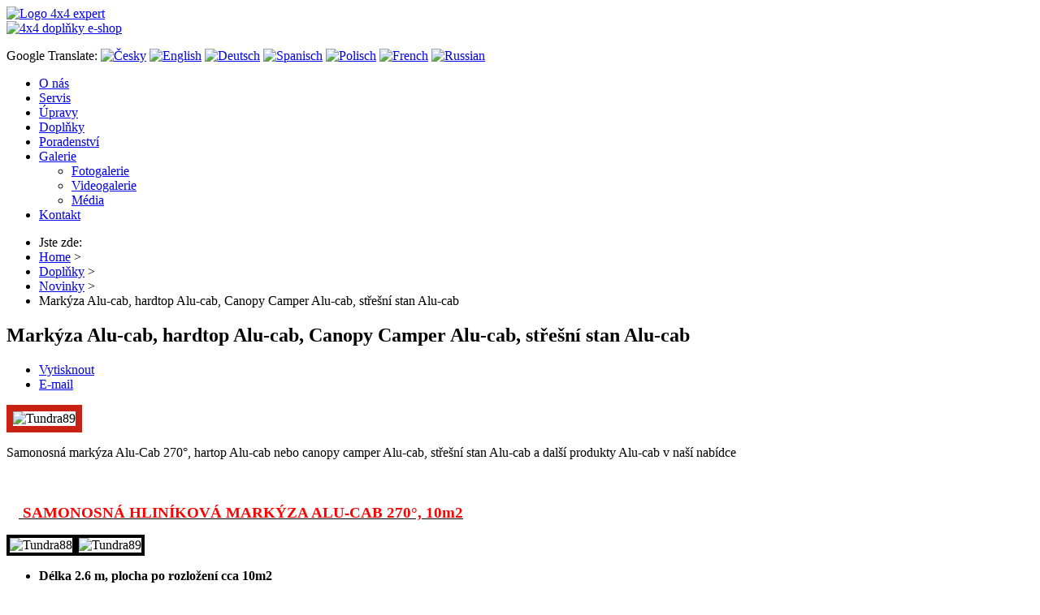

--- FILE ---
content_type: text/html; charset=utf-8
request_url: https://www.4x4expert.cz/doplnky/7-novinky/117-alu-cab-markyza-hardtop-canopy-camper-stresni-stan
body_size: 10678
content:

<!DOCTYPE html PUBLIC "-//W3C//DTD XHTML 1.0 Strict//EN" "http://www.w3.org/TR/xhtml1/DTD/xhtml1-strict.dtd">
<html xmlns="http://www.w3.org/1999/xhtml" xml:lang="cs-cz" lang="cs-cz" dir="ltr" >
<head>
<meta name="viewport" content="width=device-width, initial-scale=1.0">
<base href="https://www.4x4expert.cz/doplnky/7-novinky/117-alu-cab-markyza-hardtop-canopy-camper-stresni-stan" />
	<meta http-equiv="content-type" content="text/html; charset=utf-8" />
	<meta name="keywords" content="Offroad doplňky." />
	<meta name="author" content="4x4expert" />
	<meta name="description" content="Offroad doplňky pro všechny typy vozů s pohonem 4x4. " />
	<title>Markýza Alu-cab, hardtop Alu-cab, Canopy Camper Alu-cab, střešní stan Alu-cab</title>
	<link href="/templates/4x4expert/favicon.ico" rel="shortcut icon" type="image/vnd.microsoft.icon" />
	<link href="//ajax.googleapis.com/ajax/libs/jqueryui/1.9.2/themes/smoothness/jquery-ui.css" rel="stylesheet" type="text/css" />
	<link href="/modules/mod_djmegamenu/themes/default/css/djmegamenu.css?v=3.7.0.pro" rel="stylesheet" type="text/css" />
	<link href="/modules/mod_djmegamenu/assets/css/animations.css?v=3.7.0.pro" rel="stylesheet" type="text/css" />
	<link href="/modules/mod_djmegamenu/assets/css/offcanvas.css?v=3.7.0.pro" rel="stylesheet" type="text/css" />
	<link href="/modules/mod_djmegamenu/mobilethemes/dark/djmobilemenu.css?v=3.7.0.pro" rel="stylesheet" type="text/css" />
	<link href="//maxcdn.bootstrapcdn.com/font-awesome/4.7.0/css/font-awesome.min.css" rel="stylesheet" type="text/css" />
	<style type="text/css">
		.dj-hideitem { display: none !important; }

			#dj-megamenu34mobile { display: none; }
		@media (max-width: 979px) {
			#dj-megamenu34, #dj-megamenu34sticky, #dj-megamenu34placeholder { display: none !important; }
			#dj-megamenu34mobile { display: block; }
		}
	
	</style>
	<script src="/media/jui/js/jquery.min.js" type="text/javascript"></script>
	<script src="/media/jui/js/jquery-noconflict.js" type="text/javascript"></script>
	<script src="//ajax.googleapis.com/ajax/libs/jqueryui/1.9.2/jquery-ui.min.js" type="text/javascript"></script>
	<script src="/media/jui/js/jquery-migrate.min.js?c8f6b185da5770e3b9ea2f534c3490ec" type="text/javascript"></script>
	<script src="/modules/mod_djmegamenu/assets/js/jquery.djmegamenu.js?v=3.7.0.pro" type="text/javascript" defer="defer"></script>
	<script src="/modules/mod_djmegamenu/assets/js/jquery.djmobilemenu.js?v=3.7.0.pro" type="text/javascript" defer="defer"></script>
	<script type="text/javascript">

	(function(){
		var cb = function() {
			var add = function(css, id) {
				if(document.getElementById(id)) return;
				
				var l = document.createElement('link'); l.rel = 'stylesheet'; l.id = id; l.href = css;
				var h = document.getElementsByTagName('head')[0]; h.appendChild(l);
			}
			add('/media/djextensions/css/animate.min.css', 'animate_min_css');
			add('/media/djextensions/css/animate.ext.css', 'animate_ext_css');
		};
		var raf = requestAnimationFrame || mozRequestAnimationFrame || webkitRequestAnimationFrame || msRequestAnimationFrame;
		if (raf) raf(cb);
		else window.addEventListener('load', cb);
	})();
	</script>

<link rel="stylesheet" href="/templates/system/css/system.css" type="text/css" rel="stylesheet"/>
<link rel="stylesheet" href="/templates/4x4expert/css/main.css" type="text/css" rel="stylesheet" />
<link rel="stylesheet" href="/templates/4x4expert/css/editor.css" type="text/css" rel="stylesheet" />
<link rel="stylesheet" href="/templates/4x4expert/css/nivo-slider.css" type="text/css" rel="stylesheet"  />
<link rel="stylesheet" href="/templates/4x4expert/css/print.css" type="text/css" media="print" />
<!--
<script type="text/javascript" src="/templates/4x4expert/js/main.js"></script>
<script type="text/javascript" src="/templates/4x4expert/js/carouselite.js"></script>
<script type="text/javascript" src="/templates/4x4expert/js/jquery.nivo.slider.pack.js"></script> -->
<script type="text/javascript">
   // $(window).load(function() {
  //      $('#slider').nivoSlider();
 //   });
</script>
</head>
<body><div class="dj-offcanvas-wrapper"><div class="dj-offcanvas-pusher"><div class="dj-offcanvas-pusher-in">
    <div id="header">
            <div id="header_inner">

            <div id="logo"><a href="/"><img src="/templates/4x4expert/images/logo.png" alt="Logo 4x4 expert" width="249" height="128" /></a></div>
            <div id="eshop"><a href="http://4x4offroaddoplnky.cz/" target="_blank" title="4x4 offroad doplňky"><img src="/templates/4x4expert/images/doplnky.png" alt="4x4 doplňky e-shop" width="222" height="71" /></a></div>

            <div id="lang_select">
                <div id="lang_select_left">
                    <p>
                        <span class="gtranslate">Google Translate:</span>
                        <a href="http://translate.google.cz/translate?hl=cs&amp;amp;sl=cs&amp;tl=cs&amp;u=https://www.4x4expert.cz/doplnky/7-novinky/117-alu-cab-markyza-hardtop-canopy-camper-stresni-stan"><img src="/templates/4x4expert/images/flags/cz.png" alt="Česky" /></a>
                        <a href="http://translate.google.cz/translate?hl=cs&amp;sl=cs&amp;tl=en&amp;u=https://www.4x4expert.cz/doplnky/7-novinky/117-alu-cab-markyza-hardtop-canopy-camper-stresni-stan"><img src="/templates/4x4expert/images/flags/gb.png" alt="English" /></a>
                        <a href="http://translate.google.cz/translate?hl=cs&amp;sl=cs&amp;tl=de&amp;u=https://www.4x4expert.cz/doplnky/7-novinky/117-alu-cab-markyza-hardtop-canopy-camper-stresni-stan"><img src="/templates/4x4expert/images/flags/de.png" alt="Deutsch" /></a>
                        <a href="http://translate.google.cz/translate?hl=cs&amp;sl=cs&amp;tl=es&amp;u=https://www.4x4expert.cz/doplnky/7-novinky/117-alu-cab-markyza-hardtop-canopy-camper-stresni-stan"><img src="/templates/4x4expert/images/flags/es.png" alt="Spanisch" /></a>
                        <a href="http://translate.google.cz/translate?hl=cs&amp;sl=cs&amp;tl=pl&amp;u=https://www.4x4expert.cz/doplnky/7-novinky/117-alu-cab-markyza-hardtop-canopy-camper-stresni-stan"><img src="/templates/4x4expert/images/flags/pl.png" alt="Polisch" /></a>
                        <a href="http://translate.google.cz/translate?hl=cs&amp;sl=cs&amp;tl=fr&amp;u=https://www.4x4expert.cz/doplnky/7-novinky/117-alu-cab-markyza-hardtop-canopy-camper-stresni-stan"><img src="/templates/4x4expert/images/flags/fr.png" alt="French" /></a>
                        <a href="http://translate.google.cz/translate?hl=cs&amp;sl=cs&amp;tl=ru&amp;u=https://www.4x4expert.cz/doplnky/7-novinky/117-alu-cab-markyza-hardtop-canopy-camper-stresni-stan"><img src="/templates/4x4expert/images/flags/ru.png" alt="Russian" /></a>

                    </p>
                </div>
                <div id="lang_select_right">
                </div>
            </div>
            </div>
    </div>
    <div id="menu">
        <div id="menu_inner">
            
<ul id="dj-megamenu34" class="dj-megamenu dj-megamenu-default horizontalMenu "
	data-options='{"wrap":null,"animIn":"fadeInUp","animOut":"zoomOut","animSpeed":"normal","openDelay":"250","closeDelay":"500","event":"mouseenter","fixed":"0","offset":"0","theme":"default","direction":"ltr","wcag":"1"}' data-trigger="979">
<li class="dj-up itemid101 first"><a class="dj-up_a  " href="/" ><span >O nás</span></a></li><li class="dj-up itemid102"><a class="dj-up_a  " href="/servis" ><span >Servis</span></a></li><li class="dj-up itemid103"><a class="dj-up_a  " href="/upravy" ><span >Úpravy</span></a></li><li class="dj-up itemid104 current active"><a class="dj-up_a active " href="/doplnky" ><span >Doplňky</span></a></li><li class="dj-up itemid105"><a class="dj-up_a  " href="/poradenstvi" ><span >Poradenství</span></a></li><li class="dj-up itemid106 parent"><a class="dj-up_a  " href="/galerie" ><span class="dj-drop" >Galerie<em class="arrow" aria-hidden="true"></em></span></a><div class="dj-subwrap  single_column subcols1" style=""><div class="dj-subwrap-in" style="width:200px;"><div class="dj-subcol" style="width:200px"><ul class="dj-submenu"><li class="itemid144 first"><a href="/galerie/fotogalerie" >Fotogalerie</a></li><li class="itemid145"><a href="/galerie/videogalerie" >Videogalerie</a></li><li class="itemid154"><a href="/galerie/media-tisk" >Média</a></li></ul></div><div style="clear:both;height:0"></div></div></div></li><li class="dj-up itemid107"><a class="dj-up_a  " href="/kontakt" ><span >Kontakt</span></a></li></ul>


	<div id="dj-megamenu34mobile" class="dj-megamenu-offcanvas dj-megamenu-offcanvas-dark ">
		<a href="#" class="dj-mobile-open-btn" aria-label="Open mobile menu"><span class="fa fa-bars" aria-hidden="true"></span></a>		
		<aside id="dj-megamenu34offcanvas" class="dj-offcanvas dj-offcanvas-dark " data-effect="3">
			<div class="dj-offcanvas-top">
				<a href="#" class="dj-offcanvas-close-btn" aria-label="Close mobile menu"><span class="fa fa-close" aria-hidden="true"></span></a>
			</div>
						
						
			<div class="dj-offcanvas-content">			
				<ul class="dj-mobile-nav dj-mobile-dark ">
<li class="dj-mobileitem itemid-101"><a href="/" >O nás</a></li><li class="dj-mobileitem itemid-102"><a href="/servis" >Servis</a></li><li class="dj-mobileitem itemid-103"><a href="/upravy" >Úpravy</a></li><li class="dj-mobileitem itemid-104 current active"><a href="/doplnky" >Doplňky</a></li><li class="dj-mobileitem itemid-105"><a href="/poradenstvi" >Poradenství</a></li><li class="dj-mobileitem itemid-106 deeper parent"><a href="/galerie" >Galerie</a><ul class="dj-mobile-nav-child"><li class="dj-mobileitem itemid-144"><a href="/galerie/fotogalerie" >Fotogalerie</a></li><li class="dj-mobileitem itemid-145"><a href="/galerie/videogalerie" >Videogalerie</a></li><li class="dj-mobileitem itemid-154"><a href="/galerie/media-tisk" >Média</a></li></ul></li><li class="dj-mobileitem itemid-107"><a href="/kontakt" >Kontakt</a></li></ul>
			</div>
			
						
			<div class="dj-offcanvas-end" tabindex="0"></div>
		</aside>
	</div>


        </div>
    </div>
    <div id="all_cont">
        
        <div id="center">
            <div id="breadcrumb">
                <div aria-label="Breadcrumbs" role="navigation">
	<ul itemscope itemtype="https://schema.org/BreadcrumbList" class="breadcrumb">
					<li>
				Jste zde: &#160;
			</li>
		
						<li itemprop="itemListElement" itemscope itemtype="https://schema.org/ListItem">
											<a itemprop="item" href="/" class="pathway"><span itemprop="name">Home</span></a>
					
											<span class="divider">
							&gt;						</span>
										<meta itemprop="position" content="1">
				</li>
							<li itemprop="itemListElement" itemscope itemtype="https://schema.org/ListItem">
											<a itemprop="item" href="/doplnky" class="pathway"><span itemprop="name">Doplňky</span></a>
					
											<span class="divider">
							&gt;						</span>
										<meta itemprop="position" content="2">
				</li>
							<li itemprop="itemListElement" itemscope itemtype="https://schema.org/ListItem">
											<a itemprop="item" href="/doplnky/7-novinky" class="pathway"><span itemprop="name">Novinky</span></a>
					
											<span class="divider">
							&gt;						</span>
										<meta itemprop="position" content="3">
				</li>
							<li itemprop="itemListElement" itemscope itemtype="https://schema.org/ListItem" class="active">
					<span itemprop="name">
						Markýza Alu-cab, hardtop Alu-cab, Canopy Camper Alu-cab, střešní stan Alu-cab					</span>
					<meta itemprop="position" content="4">
				</li>
				</ul>
</div>

            </div>
        	            <div id="content">
                	<div id="system-message-container">
	</div>

                <div class="item-page">
		<h2>
			Markýza Alu-cab, hardtop Alu-cab, Canopy Camper Alu-cab, střešní stan Alu-cab		</h2>

	<ul class="actions">
						<li class="print-icon">
			<a href="/doplnky/7-novinky/117-alu-cab-markyza-hardtop-canopy-camper-stresni-stan?tmpl=component&amp;print=1" title="Vytisknou články < Markýza Alu-cab, hardtop Alu-cab, Canopy Camper Alu-cab, střešní stan Alu-cab >" onclick="window.open(this.href,'win2','status=no,toolbar=no,scrollbars=yes,titlebar=no,menubar=no,resizable=yes,width=640,height=480,directories=no,location=no'); return false;" rel="nofollow">			<span class="icon-print" aria-hidden="true"></span>
		Vytisknout	</a>			</li>
		
					<li class="email-icon">
			<a href="/component/mailto/?tmpl=component&amp;template=4x4expert&amp;link=fea21bf6eac7386e1842a1dd385787b540cb74da" title="Poslat tento odkaz e-mailem známému" onclick="window.open(this.href,'win2','width=400,height=450,menubar=yes,resizable=yes'); return false;" rel="nofollow">			<span class="icon-envelope" aria-hidden="true"></span>
		E-mail	</a>			</li>
		
		
	
	</ul>





<div class="article">
	<p><img src="/images/Tundra89.jpg" width="240" height="180" alt="Tundra89" style="border: 8px solid #c92113;" /></p>
<p>Samonosná markýza Alu-Cab 270°, hartop Alu-cab nebo canopy camper Alu-cab, střešní stan Alu-cab a další produkty Alu-cab v naší nabídce</p>
 
<p><span style="color: #ff0000; font-size: 14pt;"><strong>&nbsp; &nbsp; &nbsp; &nbsp; </strong></span></p>
<p><span style="color: #ff0000; font-size: 14pt;"><strong>&nbsp; &nbsp;</strong></span><span style="text-decoration: underline;"><span style="color: #ff0000; font-size: 14pt;"><strong> SAMONOSNÁ HLINÍKOVÁ MARKÝZA ALU-CAB 270°, 10m2</strong></span></span></p>
<p><img src="/images/Tundra88.jpg" width="320" height="240" alt="Tundra88" style="border: 4px solid #000000;" /><img src="/images/Tundra89.jpg" width="320" height="240" alt="Tundra89" style="border: 4px solid #000000;" /></p>
<p><strong><span style="font-size: 12pt;"></span></strong></p>
<ul>
<li><strong><span style="font-size: 12pt;">Délka 2.6 m, plocha po rozložení cca 10m2</span></strong></li>
<li><strong><span style="font-size: 12pt;">Rozložená do 1 minuty, samonosná</span></strong></li>
<li><strong><span style="font-size: 12pt;">Materiál s hliníkovým povlakem je vodotěsný, lehký a velice odolný</span></strong></li>
<li><strong><span style="font-size: 12pt;">Tři kloubová ramena z 1.6mm silného hliníku obdélníkového profilu</span></strong></li>
<li><strong><span style="font-size: 12pt;">Panty z nerezové oceli 5mm, nylonová ložiska</span></strong></li>
<li><strong><span style="font-size: 12pt;">Lze dokoupit boční stěny s okny a dveřmi</span></strong></li>
<li><span style="font-size: 16px;"><b>Pravostranná i levostranná varianta</b></span></li>
<li><strong><span style="font-size: 12pt;">Uchycení markýzy pomocí nabídky různých typů úchytů&nbsp;</span></strong></li>
<li><strong><span style="font-size: 12pt;">Váha 27kg</span></strong></li>
<li><strong><span style="font-size: 12pt;">Cena 31 900,- Kč <span style="text-decoration: underline;">bez DPH</span></span></strong></li>
<li><span style="color: #ff0000;"><strong><span style="font-size: 18pt;"><a href="https://www.alu-cab.com/eu/product/270-shadow-awning/" target="_blank" style="color: #ff0000;">MARKÝZA ALU-CAB FOTO + VIDEO</a></span></strong></span></li>
</ul>
<div><span style="font-size: 18pt;"><b>&nbsp;</b></span></div>
<div><span style="font-size: 16px;"><b>
<p style="padding-bottom: 20px; margin: 0px; color: #555555; font-family: proxima-nova, Helvetica, Arial, sans-serif; font-size: 20px;">&nbsp;<img src="/images/Alu-Cab_Shadow-Awning_-FJ-02.jpg" width="315" height="211" alt="Alu-Cab Shadow-Awning_-FJ-02" style="border: 4px solid #000000;" /><img src="/images/Shadow-Awn-on-Ranger-1-web.jpg" width="319" height="211" alt="Shadow-Awn-on-Ranger-1-web" style="border: 4px solid #000000;" /></p>
<p style="padding-bottom: 20px; margin: 0px; color: #555555; font-family: proxima-nova, Helvetica, Arial, sans-serif; font-size: 20px;">&nbsp;<img src="/images/alu-cab-camper-khaya-0116-atlantis-dunes_orig.jpg" width="643" height="385" alt="alu-cab-camper-khaya-0116-atlantis-dunes orig" style="border: 4px solid #000000;" /></p>
<p style="padding-bottom: 20px; margin: 0px; color: #555555; font-family: proxima-nova, Helvetica, Arial, sans-serif; font-size: 20px;">&nbsp;</p>
<p style="padding-bottom: 20px; margin: 0px; color: #555555; font-family: proxima-nova, Helvetica, Arial, sans-serif; font-size: 20px;"><span style="color: #ff0000;">&nbsp; &nbsp;</span><span style="text-decoration: underline; color: #ff0000;">HLINÍKOVÝ STAN NOVÉ GENERACE 3.1</span></p>
<p style="padding-bottom: 20px; margin: 0px; color: #555555; font-family: proxima-nova, Helvetica, Arial, sans-serif; font-size: 20px;"><span style="color: #ff0000;">&nbsp;&nbsp;<img src="/images/Alu_cab_stan_3.1.jpg" width="300" height="281" alt="Alu cab stan 3.1" style="border: 4px solid #000000;" />&nbsp;<img src="/images/alu_cab_stan_3.1_2.jpg" width="321" height="281" alt="alu cab stan 3.1 2" style="border: 4px solid #000000;" /></span></p>
</b>
<ul style="font-size: 16px;">
<li style="padding-bottom: 20px; margin-top: 0px; margin-right: 0px; margin-bottom: 0px; color: #555555; font-family: proxima-nova, Helvetica, Arial, sans-serif; font-size: 20px;"><span style="color: #ffffff;"><strong><span style="font-size: 12pt;">odolný, atraktivní, praktický, aerodynamický</span></strong></span></li>
<li style="padding-bottom: 20px; margin-top: 0px; margin-right: 0px; margin-bottom: 0px; color: #555555; font-family: proxima-nova, Helvetica, Arial, sans-serif; font-size: 20px;"><span style="color: #ffffff;"><strong><span style="font-size: 12pt;">jednoduché otevírání a zavírání na plynové vzpěry</span></strong></span></li>
<li style="padding-bottom: 20px; margin-top: 0px; margin-right: 0px; margin-bottom: 0px; color: #555555; font-family: proxima-nova, Helvetica, Arial, sans-serif; font-size: 20px;"><span style="color: #ffffff;"><strong><span style="font-size: 12pt;">lze uzamknout na visací zámky</span></strong></span></li>
<li style="padding-bottom: 20px; margin-top: 0px; margin-right: 0px; margin-bottom: 0px; color: #555555; font-family: proxima-nova, Helvetica, Arial, sans-serif; font-size: 20px;"><span style="color: #ffffff;"><strong><span style="font-size: 12pt;">tři vchody se sítěmi,ochrana proti dešti</span></strong></span></li>
<li style="padding-bottom: 20px; margin-top: 0px; margin-right: 0px; margin-bottom: 0px; color: #555555; font-family: proxima-nova, Helvetica, Arial, sans-serif; font-size: 20px;"><span style="color: #ffffff;"><strong><span style="font-size: 12pt;">pěnová matrace 75mm + antikondenzační podložka</span></strong></span></li>
<li style="padding-bottom: 20px; margin-top: 0px; margin-right: 0px; margin-bottom: 0px; color: #555555; font-family: proxima-nova, Helvetica, Arial, sans-serif; font-size: 20px;"><span style="color: #ffffff;"><strong><span style="font-size: 12pt;">vnitřní LED osvětlení</span></strong></span></li>
<li style="padding-bottom: 20px; margin-top: 0px; margin-right: 0px; margin-bottom: 0px; color: #555555; font-family: proxima-nova, Helvetica, Arial, sans-serif; font-size: 20px;"><span style="color: #ffffff;"><strong><span style="font-size: 12pt;"></span><span style="font-size: 12pt;">střecha s integrovanými nosníky je pochozí nebo pro náklad</span></strong></span></li>
<li style="padding-bottom: 20px; margin-top: 0px; margin-right: 0px; margin-bottom: 0px; color: #555555; font-family: proxima-nova, Helvetica, Arial, sans-serif; font-size: 20px;"><span style="color: #ffffff;"><strong><span style="font-size: 12pt;">do stanu lze vrtat pro připevnění držáků na světla nebo příslušenství</span></strong></span></li>
<li style="padding-bottom: 20px; margin-top: 0px; margin-right: 0px; margin-bottom: 0px; color: #555555; font-family: proxima-nova, Helvetica, Arial, sans-serif; font-size: 20px;"><span style="color: #ffffff;"><strong><span style="font-size: 12pt;">vnější rozměr 2300x1400mmx210/250mm, vnitřní 2100mmx1300mmx1450mm při otevření, váha 78kg</span></strong></span></li>
<li style="padding-bottom: 20px; margin-top: 0px; margin-right: 0px; margin-bottom: 0px; color: #555555; font-family: proxima-nova, Helvetica, Arial, sans-serif; font-size: 20px;"><span style="color: #ffffff;"><strong><span style="font-size: 12pt;">barva stříbrná nebo černá</span></strong></span></li>
</ul>
<b>
<ul style="font-size: 16px;">
<li style="padding-bottom: 20px; margin-top: 0px; margin-right: 0px; margin-bottom: 0px; color: #555555; font-family: proxima-nova, Helvetica, Arial, sans-serif; font-size: 20px;"><span style="color: #ff0000;"><a href="https://www.youtube.com/watch?v=o6Qds11uJnQ" target="_blank"><span style="color: #ff0000;">Alu-Cab střešní stan - video</span></a></span></li>
<li style="padding-bottom: 20px; margin-top: 0px; margin-right: 0px; margin-bottom: 0px; color: #555555; font-family: proxima-nova, Helvetica, Arial, sans-serif; font-size: 20px;"><span style="color: #ffffff;">cena 81 400,- Kč bez DPH</span></li>
</ul>
<div style="font-size: 16px;"><span color="#555555" face="proxima-nova, Helvetica, Arial, sans-serif" style="color: #555555; font-family: proxima-nova, Helvetica, Arial, sans-serif;"><span style="font-size: 20px;"></span></span></div>
<div style="font-size: 16px;"><span color="#555555" face="proxima-nova, Helvetica, Arial, sans-serif" style="color: #555555; font-family: proxima-nova, Helvetica, Arial, sans-serif;"><span style="font-size: 20px;"><img src="/images/stan5.jpg" width="640" height="360" alt="stan5" style="border: 4px solid #000000;" /></span></span></div>
<div style="font-size: 16px;"><span color="#555555" face="proxima-nova, Helvetica, Arial, sans-serif" style="color: #555555; font-family: proxima-nova, Helvetica, Arial, sans-serif;"><span style="font-size: 20px;"></span></span></div>
<div style="font-size: 16px;"><span color="#555555" face="proxima-nova, Helvetica, Arial, sans-serif" style="color: #555555; font-family: proxima-nova, Helvetica, Arial, sans-serif;"><span style="font-size: 20px;"><img src="/images/staen_soubor_11-5.jpg" width="640" height="360" alt="staen soubor_11-5" style="border: 4px solid #000000;" /></span></span></div>
<div style="font-size: 16px;"><span color="#555555" face="proxima-nova, Helvetica, Arial, sans-serif" style="color: #555555; font-family: proxima-nova, Helvetica, Arial, sans-serif;"><span style="font-size: 20px;"></span></span></div>
<div style="font-size: 16px;"><span color="#555555" face="proxima-nova, Helvetica, Arial, sans-serif" style="color: #555555; font-family: proxima-nova, Helvetica, Arial, sans-serif;"><span style="font-size: 20px;"><img src="/images/staen_soubor_8.jpg" width="640" height="360" alt="staen soubor_8" style="border: 4px solid #000000;" /></span></span></div>
<div style="font-size: 16px;"><span color="#555555" face="proxima-nova, Helvetica, Arial, sans-serif" style="color: #555555; font-family: proxima-nova, Helvetica, Arial, sans-serif;"><span style="font-size: 20px;"></span></span></div>
<div style="font-size: 16px;"><span color="#555555" face="proxima-nova, Helvetica, Arial, sans-serif" style="color: #555555; font-family: proxima-nova, Helvetica, Arial, sans-serif;"><span style="font-size: 20px;"></span></span></div>
<div style="font-size: 16px;"><span style="text-decoration: underline; color: #ff0000;"><span color="#555555" face="proxima-nova, Helvetica, Arial, sans-serif" style="font-family: proxima-nova, Helvetica, Arial, sans-serif;"><span style="font-size: 20px;">HLINÍKOVÝ HARDTOP HEAVY DUTY</span></span></span></div>
<div style="font-size: 16px;"><span style="text-decoration: underline; color: #ff0000;"><span color="#555555" face="proxima-nova, Helvetica, Arial, sans-serif" style="font-family: proxima-nova, Helvetica, Arial, sans-serif;"><span style="font-size: 20px;"></span></span></span></div>
<div style="font-size: 16px;"><span style="text-decoration: underline; color: #ff0000;"><span color="#555555" face="proxima-nova, Helvetica, Arial, sans-serif" style="font-family: proxima-nova, Helvetica, Arial, sans-serif;"><span style="font-size: 20px;"><img src="/images/staen_soubor_7.jpg" width="315" height="237" alt="staen soubor_7" style="border: 3px solid #000000;" /><img src="/images/Heckklappe-Adventure.jpg" width="315" height="237" alt="Heckklappe-Adventure" style="border: 3px solid #000000;" /></span></span></span></div>
</b><b>
<div style="font-size: 16px;">
<ul style="font-size: 16px;">
<li style="font-size: 16px;"><span style="color: #ffffff;"><span color="#555555" face="proxima-nova, Helvetica, Arial, sans-serif" style="font-family: proxima-nova, Helvetica, Arial, sans-serif;"><span style="font-size: 20px;">s</span></span><span color="#555555" face="proxima-nova, Helvetica, Arial, sans-serif" style="font-family: proxima-nova, Helvetica, Arial, sans-serif;"><span style="font-size: 20px;">tabilní konstrukce odolná vůči UV záření a korozi</span></span></span></li>
<li style="font-size: 16px;"><span color="#555555" face="proxima-nova, Helvetica, Arial, sans-serif" style="font-family: proxima-nova, Helvetica, Arial, sans-serif; color: #ffffff;"><span style="font-size: 20px;">pro Toyota Hilux Vigo i Revo, Ford Ranger od 2012, VW Amarok, Mitsubishi L200 od 2016, Nissan Navara od 2005 a další</span></span></li>
<li style="font-size: 16px;"><span color="#555555" face="proxima-nova, Helvetica, Arial, sans-serif" style="font-family: proxima-nova, Helvetica, Arial, sans-serif; color: #ffffff;"><span style="font-size: 20px;">montáž bez nutnostivrtání do vozidla</span></span></li>
<li style="font-size: 16px;"><span color="#555555" face="proxima-nova, Helvetica, Arial, sans-serif" style="font-family: proxima-nova, Helvetica, Arial, sans-serif; color: #ffffff;"><span style="font-size: 20px;">model Explorer nebo Adventure (možná montáž zadního žebříku nebo držáku plynové lahve)</span></span></li>
<li style="font-size: 16px;"><span style="color: #ffffff;"><span face="proxima-nova, Helvetica, Arial, sans-serif" style="font-family: proxima-nova, Helvetica, Arial, sans-serif;"><span style="font-size: 20px;">přední a zadní okno z bezpečnostního skla</span></span></span></li>
<li style="font-size: 16px;"><span style="color: #ffffff;"><span face="proxima-nova, Helvetica, Arial, sans-serif" style="font-family: proxima-nova, Helvetica, Arial, sans-serif;"><span style="font-size: 20px;">integrované LED osvětlení</span></span></span></li>
<li style="font-size: 16px;"><span color="#555555" face="proxima-nova, Helvetica, Arial, sans-serif" style="font-family: proxima-nova, Helvetica, Arial, sans-serif; color: #ffffff;"><span style="font-size: 20px;">integrované cargo lišty s možností uchycení mnoha příslušenství&nbsp;</span></span></li>
<li style="font-size: 16px;"><span color="#555555" face="proxima-nova, Helvetica, Arial, sans-serif" style="font-family: proxima-nova, Helvetica, Arial, sans-serif; color: #ffffff;"><span style="font-size: 20px;">dvě cargo lišty na střeše pro uchycení střešních nosičů nebo připevnění nákladu</span></span></li>
<li style="font-size: 16px;"><span color="#555555" face="proxima-nova, Helvetica, Arial, sans-serif" style="font-family: proxima-nova, Helvetica, Arial, sans-serif; color: #ffffff;"><span style="font-size: 20px;">v nabídce také hliníkové boxy (pro kuchyň nebo nářadí, lze dodat i s vybavením) a skládací hliníkový stůl 117x75 s plynovými vzpěrami (lze umístit ve speciálních držácích pod střechu hardtopu)</span></span></li>
<li style="font-size: 16px;"><span color="#555555" face="proxima-nova, Helvetica, Arial, sans-serif" style="font-family: proxima-nova, Helvetica, Arial, sans-serif; color: #ffffff;"><span style="font-size: 20px;">možné statické zatížení střechy až 400kg, dynamické zatížení střechy až 200kg</span></span></li>
<li style="font-size: 16px;"><span color="#555555" face="proxima-nova, Helvetica, Arial, sans-serif" style="font-family: proxima-nova, Helvetica, Arial, sans-serif; color: #ffffff;"><span style="font-size: 20px;">využití celé šíře hardtopu, váha pro double cab pouze 57kg</span></span></li>
<li style="font-size: 16px;"><span color="#555555" face="proxima-nova, Helvetica, Arial, sans-serif" style="color: #ffffff; font-family: proxima-nova, Helvetica, Arial, sans-serif;"><span style="font-size: 20px;">barva stříbrná nebo černá, práškový lak, povrch hladký nebo kapka plech (střecha je vždy kapka plech)</span></span></li>
<li style="font-size: 16px;"><span color="#555555" face="proxima-nova, Helvetica, Arial, sans-serif" style="color: #ff0000; font-family: proxima-nova, Helvetica, Arial, sans-serif;"><span style="font-size: 20px;"><a href="https://www.youtube.com/watch?v=2M9PmLAsvKA" target="_blank"><span style="color: #ff0000;">Alu-Cab hliníkový hardtop - video</span></a></span></span></li>
<li style="font-size: 16px;"><span color="#555555" face="proxima-nova, Helvetica, Arial, sans-serif" style="color: #ffffff; font-family: proxima-nova, Helvetica, Arial, sans-serif;"><span style="font-size: 20px;">cena&nbsp;&nbsp;</span></span><span style="color: #ffffff;"><span color="#555555" face="proxima-nova, Helvetica, Arial, sans-serif" style="font-family: proxima-nova, Helvetica, Arial, sans-serif;"><span style="font-size: 20px;">67 100,-</span></span><span color="#555555" face="proxima-nova, Helvetica, Arial, sans-serif" style="font-family: proxima-nova, Helvetica, Arial, sans-serif;"><span style="font-size: 20px;"> </span></span></span><span color="#555555" face="proxima-nova, Helvetica, Arial, sans-serif" style="color: #ffffff; font-family: proxima-nova, Helvetica, Arial, sans-serif;"><span style="font-size: 20px;">Kč bez DPH, dodání cca 14 dnů</span></span></li>
</ul>
<div style="font-size: 16px;">&nbsp;</div>
</div>
</b></span></div>
<div><span style="font-size: 16px;"><b>&nbsp;</b></span></div>
<div><span style="font-size: 16px;"><b>
<div><span color="#555555" face="proxima-nova, Helvetica, Arial, sans-serif" style="color: #555555; font-family: proxima-nova, Helvetica, Arial, sans-serif;"><span style="font-size: 20px;"><img src="/images/staen_soubor-1.jpg" width="635" height="357" alt="staen soubor-1" style="border: 4px solid #000000;" /></span></span></div>
<div><span color="#555555" face="proxima-nova, Helvetica, Arial, sans-serif" style="color: #555555; font-family: proxima-nova, Helvetica, Arial, sans-serif;"><span style="font-size: 20px;"></span></span></div>
<div><span color="#555555" face="proxima-nova, Helvetica, Arial, sans-serif" style="color: #555555; font-family: proxima-nova, Helvetica, Arial, sans-serif;"><span style="font-size: 20px;"><img src="/images/box1.jpg" width="315" height="236" alt="box1" style="border: 3px solid #000000;" /><img src="/images/box2.jpg" width="314" height="236" alt="box2" style="border: 3px solid #000000;" /></span></span></div>
<p style="padding-bottom: 20px; margin: 0px; color: #555555; font-family: proxima-nova, Helvetica, Arial, sans-serif; font-size: 20px;">&nbsp;</p>
<p style="font-size: 16px;">&nbsp;</p>
</b></span></div></div>
	</div>
            </div>
        </div>
        
        <div id="left">
            <div id="left_top">
                <div id="left_top_cont">

                <div class="moduletable">
<div class="module_title"><h3>Novinky a tipy od 4x4 Expert</h3></div>
 
<div class="module_content"><div class="newsflash">
			<div class="novinka">

	<h4 class="newsflash-title">
			Stavitelné podvozky ÖHLINS		</h4>




<p><img src="/images/1.png" width="214" height="218" alt="1" style="border: 9px solid #f23a3a; vertical-align: bottom;" /></p>
<p><span style="font-size: 12pt;">Jsme oficálním prodejcem podvozků ÖHLINS!</span></p>

<a class="readmore" href="/doplnky/7-novinky/147-stavitelne-podvozky-hlins">Číst dál...</a>         <div class="clear"></div> 
             </div>			<div class="novinka">

	<h4 class="newsflash-title">
			ARB střešní autostany AKCE!		</h4>




<p><img src="/images/ARB_Simpson__annnex.jpg" width="244" height="184" alt="ARB Simpson annnex" style="vertical-align: bottom; border: 9px solid #f62323;" /></p>
<p>Střešní stany ARB Simpson III a ARB Flinders za akční ceny!!</p>

<a class="readmore" href="/doplnky/7-novinky/146-arb-stresni-autostany-akce">Číst dál...</a>         <div class="clear"></div> 
             </div>			<div class="novinka">

	<h4 class="newsflash-title">
			ARB stan ALTITUDE s elektrickým otevíráním		</h4>




<p><img src="/images/ARB_tent_1.jpg" width="227" height="227" alt="ARB tent 1" style="border: 9px solid #ef1f1f;" /></p>
<p>ARB stan s plně automatickým elektickým ovládáním....</p>

<a class="readmore" href="/doplnky/7-novinky/143-arb-stan-altitude-s-elektrickym-zdvihem">Číst dál...</a>         <div class="clear"></div> 
             </div>			<div class="novinka">

	<h4 class="newsflash-title">
			Jsme autorizovaný dealer ARB		</h4>




<p><img src="/images/ARB_logo.png" alt="ARB logo" style="border: 9px solid #291e1e;" width="252" height="112" /></p>
<p>Jsme oficiální autorizovaný dealer ARB...</p>

<a class="readmore" href="/doplnky/7-novinky/142-jsme-autorizovany-dealer-arb">Číst dál...</a>         <div class="clear"></div> 
             </div>			<div class="novinka">

	<h4 class="newsflash-title">
			Disky BLACK RHINO		</h4>




<p><img src="/images/truck-wheels-rims-black-rhino-primm-silver-mirror-face-17x8-5-std-700.jpg" alt="truck wheels rims black rhino primm silver mirror face 17x8 5 std 700" style="border: 8px solid #f90606;" width="197" height="197" />&nbsp;<img src="/images/black-rhino-arches-black.jpg" width="196" height="196" alt="black rhino arches black" style="border: 8px solid #e11414;" /></p>
<p>Disky BLACK RHINO, oficiální zastoupení, kompletní nabídka...</p>

<a class="readmore" href="/doplnky/7-novinky/139-disky-black-rhino">Číst dál...</a>         <div class="clear"></div> 
             </div>			<div class="novinka">

	<h4 class="newsflash-title">
			Výklopná okna EMUWING Austrálie		</h4>




<p><img src="/images/Emuwings.jpg" width="233" height="233" alt="Emuwings" style="vertical-align: bottom; border: 8px solid #d51a1a;" /></p>
<p>Zadní výklopná okna pro snadný přístup do vozu. Emuwing se vyrábí pro Toyota, Nissan, Mitsubishi, Volkswagen, Jeep, Suzuki a další..</p>

<a class="readmore" href="/doplnky/7-novinky/138-vyklopna-okna-emuwings-australie">Číst dál...</a>         <div class="clear"></div> 
             </div>			<div class="novinka">

	<h4 class="newsflash-title">
			Offroad doplňky RIVAL 4x4		</h4>




<p><img src="/images/Rival_4x4_7.jpg" width="235" height="235" alt="Rival 4x4 7" style="border: 9px solid #d91c1c; vertical-align: bottom; margin: 5px;" />&nbsp;&nbsp;<img src="/images/RIVAL_Ranger.jpg" width="240" height="240" alt="RIVAL Ranger" style="border: 9px solid #cf1717;" />&nbsp; &nbsp;<img src="/images/RIVAL_pro_Toyota_LC300.png" width="240" height="171" alt="RIVAL pro Toyota LC300" style="border: 9px solid #d12323;" /></p>
<p>Kompletní nabídka offroadových komponentů od RIVAL 4x4, nyní nově i pro Ford Ranger RAPTOR a Toyota Land Cruiser 300. Pevnostní nárazníky RIVAL, střešní nosiče a kryty podvozku RIVAL pro Toyota Hilux, Ford Ranger, VW Amarok, Toyota Land Cruiser 200, Jeep Wrangler, Mitsubishi L200, Nissan Navara D23.</p>

<a class="readmore" href="/doplnky/7-novinky/133-rival-4x4">Číst dál...</a>         <div class="clear"></div> 
             </div>			<div class="novinka">

	<h4 class="newsflash-title">
			Prodej iKamper Skycamp 4X 3.0		</h4>




<p><img src="/images/maxresdefault.jpg" width="241" height="135" alt="maxresdefault" style="border: 8px solid #ee1111;" /></p>
<p>Prodej střešních stanů iKamper Skycamp 4X 3.0, Skycamp Mini 3.0 a X-Cover 2.0.&nbsp;</p>

<a class="readmore" href="/doplnky/7-novinky/112-autostan-ikamper">Číst dál...</a>         <div class="clear"></div> 
             </div>			<div class="novinka">

	<h4 class="newsflash-title">
			Úprava Suzuki Jimny aneb připraven do terénu		</h4>




<p><img src="/images/Jimny_01.jpg" width="241" height="160" alt="Jimny 01" style="vertical-align: bottom; border: 8px solid #f02828;" /></p>
<p>Nepřehlédnutelný Suzuki Jimny 2019. Jak se Vám líbí?</p>

<a class="readmore" href="/doplnky/7-novinky/136-uprava-suzuki-jimny-2019">Číst dál...</a>         <div class="clear"></div> 
             </div>			<div class="novinka">

	<h4 class="newsflash-title">
			Úpravy VW Amarok a Jeep Wrangler		</h4>




<p><img src="/images/Jeep_BP51_11.jpg" width="249" height="186" alt="Jeep BP51 11" style="border: 8px solid #db0f0f; vertical-align: bottom;" />&nbsp;<img src="/images/VW_14.jpg" width="247" height="186" alt="VW Amarok" style="border: 8px solid #f13737; vertical-align: bottom;" /></p>
<p>Představujeme Vám dvě nové úpravy vozu VW Amarok a Jeep Wrangler JL z našeho portfolia zakázkových modifikací.</p>
<p>&nbsp;</p>

<a class="readmore" href="/doplnky/7-novinky/135-upravy-vw-amarok-a-jeep-wrangler-jl">Číst dál...</a>         <div class="clear"></div> 
             </div>			<div class="novinka">

	<h4 class="newsflash-title">
			Špičková světla Light Partz		</h4>




<p><img src="/images/světlo.jpg" width="200" alt="světlo" height="200" style="vertical-align: bottom; border: 9px solid #ec1313; margin-right: 5px; margin-bottom: 5px; margin-left: 5px;" /></p>
<p>Ty nejlepší světlomety pro Váš vůz od německého výrobce...</p>

<a class="readmore" href="/doplnky/7-novinky/128-ltprtz">Číst dál...</a>         <div class="clear"></div> 
             </div>			<div class="novinka">

	<h4 class="newsflash-title">
			Markýza Alu-cab, hardtop Alu-cab, Canopy Camper Alu-cab, střešní stan Alu-cab		</h4>




<p><img src="/images/Tundra89.jpg" width="240" height="180" alt="Tundra89" style="border: 8px solid #c92113;" /></p>
<p>Samonosná markýza Alu-Cab 270°, hartop Alu-cab nebo canopy camper Alu-cab, střešní stan Alu-cab a další produkty Alu-cab v naší nabídce</p>

<a class="readmore" href="/doplnky/7-novinky/117-alu-cab-markyza-hardtop-canopy-camper-stresni-stan">Číst dál...</a>         <div class="clear"></div> 
             </div>			<div class="novinka">

	<h4 class="newsflash-title">
			DBA disc brakes. To nejlepší pro Váš vůz.		</h4>




<p><img src="/images/DBA4.jpg" width="230" height="153" alt="DBA4" style="border: 6px solid #e02424; vertical-align: bottom; margin-right: 5px; margin-bottom: 5px; margin-left: 5px;" /></p>
<p>Disc Brakes Australia je špičkový výrobce brzdových kotoučů nejen pro závodní vozy....</p>

<a class="readmore" href="/doplnky/7-novinky/124-dba-kotouce">Číst dál...</a>         <div class="clear"></div> 
             </div>			<div class="novinka">

	<h4 class="newsflash-title">
			Offroad úpravy a tuning		</h4>




<p><img src="/images/Tar1.jpg" width="230" height="173" alt="Tar1" style="vertical-align: bottom; margin-right: 5px; margin-bottom: 5px; margin-left: 5px; border: 9px solid #9d2a2a;" />Toyota Hilux, Ford Ranger, Jeep Wrangler, Toyota LC 76 a další vozy z naší poslední produkce....</p>

<a class="readmore" href="/doplnky/7-novinky/99-offroad-upravy-camo">Číst dál...</a>         <div class="clear"></div> 
             </div>			<div class="novinka">

	<h4 class="newsflash-title">
			Úprava VW Amarok 37"		</h4>




<p><img src="/images/Meg36.jpg" width="230" alt="Meg36" style="margin-bottom: 5px; margin-left: 5px; margin-right: 5px; border: 9px solid #a21515;" /></p>
<p>MEGAROK BY 4x4 EXPERT - OFFROAD/TUNING/DESIGN/FUNKČNOST</p>

<a class="readmore" href="/doplnky/7-novinky/122-tuning-uprava-vw-amarok">Číst dál...</a>         <div class="clear"></div> 
             </div>			<div class="novinka">

	<h4 class="newsflash-title">
			Toyota Hilux Revo na podvozku OME-BP51		</h4>




<p><img src="/images/1-_Toyota_Hilux_BP-51.jpg" width="230" alt="1 Toyota Hilux BP 51" style="border: 9px solid #d30d0d; margin-right: 5px; margin-bottom: 5px; margin-left: 5px; vertical-align: bottom;" /></p>
<p>Úprava vozu Toyota Hilux: OME-BP51, Pedders Extreme, hardtop a markýza Alu-Cab, pevnostní nárazníky, střešní stan iKamper a další</p>

<a class="readmore" href="/doplnky/7-novinky/134-toyota-hilux-ome-bp51">Číst dál...</a>         <div class="clear"></div> 
             </div>			<div class="novinka">

	<h4 class="newsflash-title">
			LAZER LAMPS		</h4>




<p><img src="/images/Dvoř1_-_kopie.jpg" width="230" height="99" alt="Dvoř1 kopie" style="border: 7px solid #ae1919;" /></p>
<p>Nabízíme kompletní sortiment špičkových světel LAZER, které mají homologaci pro EU, maximální světelný výkon a nejvyšší kvalitu výroby...</p>

<a class="readmore" href="/doplnky/7-novinky/121-lazer-lamps">Číst dál...</a>         <div class="clear"></div> 
             </div>			<div class="novinka">

	<h4 class="newsflash-title">
			DBA, EBC, Lenso, Evo Corse		</h4>




<p><img src="/images/3100_2_lg.jpg" width="200" height="144" alt="3100 2 lg" style="border: 6px solid #b12020;" /></p>
<p>Kotouče DBA, brzdové systémy EBC, disky Lenso, Evo Corse....&nbsp;</p>

<a class="readmore" href="/doplnky/7-novinky/108-dba">Číst dál...</a>         <div class="clear"></div> 
             </div>			<div class="novinka">

	<h4 class="newsflash-title">
			Wiley X		</h4>




<p><img src="/images/Wiley_1.jpg" width="100" alt="Wiley 1" style="vertical-align: bottom; border: 8px solid #de1212; margin: 5px; float: left;" /></p>
<p>Extrémní situace si žádají extrémní řešení, proto jsme se rozhodli pro Wiley X....</p>

<a class="readmore" href="/doplnky/7-novinky/120-wiley-x">Číst dál...</a>         <div class="clear"></div> 
             </div>			<div class="novinka">

	<h4 class="newsflash-title">
			Ultra4 Europe King of France		</h4>




<p><img src="/images/Ultra1.jpg" width="240" height="160" alt="Ultra1" style="border: 7px solid #d91212; margin-right: 5px; margin-bottom: 5px; margin-left: 5px; vertical-align: bottom;" /></p>
<p>Jsme první český tým, který se účastní evropského seriálu Ultra4 Europe!!!</p>
<p>
<a class="readmore" href="/doplnky/7-novinky/119-ultra4-europe-king-of-france">Číst dál...</a>         <div class="clear"></div> 
             </div>	</div>
</div></div>
<div class="moduletable">
 
<div class="module_content">

<div class="custom"  >
	<p><strong>Nejaktuálnější novinky sledujte na...</strong></p>
<p><a href="https://www.facebook.com/zijemeoffroad/" title="4x4 Expert na Facebooku" target="_blank"><img src="/images/Facebook.jpg" width="150" height="57" alt="Facebook" style="display: block; margin-left: auto; margin-right: auto; border: 2px solid rgb(255, 250, 252);" /></a></p></div>
</div></div>
<div class="moduletable">
<div class="module_title"><h3>Nabídka 4x4 Expert</h3></div>
 
<div class="module_content"><div class="newsflash">
			<div class="novinka">

	<h4 class="newsflash-title">
			Čištění automatické převodovky. Čištění a revitalizace servořízení. 		</h4>




<p><img src="/images/ProTec.JPG" width="70" height="53" alt="ProTec" style="margin-right: 10px; margin-bottom: 5px; border: 5px solid #d11a1a; float: left;" /></p>
<div>Čištění automatické převodovky zařízením Pro-Tec Servomatic.</div>
<p style="text-align: center;">&nbsp;</p>

<a class="readmore" href="/doplnky/16-nabidka-4x4-expert/57-cisteni-automaticke-prevodovky">Číst dál...</a>         <div class="clear"></div> 
             </div>			<div class="novinka">

	<h4 class="newsflash-title">
			Ochranné nástřiky ložných ploch		</h4>




<p><br /><img src="/images/mull9.jpg" width="70" height="53" alt="mull9" style="margin-right: 10px; border: 5px solid #c01b1b; float: left;" />Ochranné nástřiky ložných ploch vozů pick-up vysoce odolným polyuretanem.</p>
<p>&nbsp;</p>

<a class="readmore" href="/doplnky/16-nabidka-4x4-expert/35-ochranne-nastriky-loznych-ploch">Číst dál...</a>         <div class="clear"></div> 
             </div>			<div class="novinka">

	<h4 class="newsflash-title">
			Leatherman, Led Lenser, AdventureMenu		</h4>




<p><img src="/images/P8192761.JPG" width="100" height="75" alt="P8192761" style="margin-right: 5px; border: 4px solid #d01616; margin-bottom: 10px; float: left;" /></p>
<p>Produkty Leatherman, Led Lenser a jídlo na cesty AdventureMenu v naší nabídce...</p>


<a class="readmore" href="/doplnky/16-nabidka-4x4-expert/84-leatherman-led-lenser-adventure-menu">Číst dál...</a>         <div class="clear"></div> 
             </div>			<div class="novinka">

	<h4 class="newsflash-title">
			Disky pro Toyota LC 100, 150, 200 a HZJ 76, 78, 79		</h4>




<p><img src="/images/2015-03-31-584.jpg" width="60" height="52" alt="2015-03-31-584" style="border: 4px solid #c11515; margin-right: 5px; margin-bottom: 5px; float: left;" /></p>
<p>Disky 5x150 s nulovým nebo mínusovým ET pro Toyota LC 100,150,200 a HZJ 76,78,79...</p>

<a class="readmore" href="/doplnky/16-nabidka-4x4-expert/82-disky-pro-toyota-lc-100-200-a-hzj-78-79">Číst dál...</a>         <div class="clear"></div> 
             </div>	</div>
</div></div>
<div class="moduletable">
<div class="module_title"><h3>Intercontinental Rally </h3></div>
 
<div class="module_content">

<div class="custom"  >
	<p><strong style="font-size: 11px;">NÁŠ TÝM ZAJISTIL OFICIÁLNÍ TECHNICKOU PODPORU</strong><span style="font-size: 11px;">&nbsp;mezinárodnímu závodu Intercontinental Rally s cílem v senegalském Dakaru a&nbsp;jako&nbsp;součást realizačního týmu se podílel na jeho uvedení do světa dálkových soutěží.</span></p>
<p><a href="/ir-rally-2012"><img alt="IR 2011" src="/images/IR_2011.jpg" height="105" width="150" style="display: block; margin-right: auto; margin-left: auto;" /></a></p></div>
</div></div>

                <div id="left_top_splash">&nbsp;</div>

                </div>
            </div>
            <div id="left_bottom">&nbsp;</div>
        </div>
        
        <br class="clr" />


    </div>
    <div id="footer">
        <div id="footer_splash">&nbsp;</div>
        <div id="footer_cont">
         	            <div id="footer1" class="fcontainer">
                

<div class="custom"  >
	<p><b>Ulice U Pyramidy</b></p>
<p>Praha - Jinočany, 252 25</p></div>

            </div>
            <div id="footer2" class="fcontainer">
                

<div class="custom"  >
	<table cellpadding="6">
<tbody>
<tr>
<td rowspan="2" valign="top"><strong>GSM:</strong></td>
<td>+420 602 315 002</td>
</tr>
<tr>
<td>+420 732 651 405</td>
</tr>
<tr>
<td><strong>e-mail:</strong></td>
<td><span id="cloak3d6c23e697d3a8dfa91aa993af248ed3">Tato e-mailová adresa je chráněna před spamboty. Pro její zobrazení musíte mít povolen Javascript.</span><script type='text/javascript'>
				document.getElementById('cloak3d6c23e697d3a8dfa91aa993af248ed3').innerHTML = '';
				var prefix = '&#109;a' + 'i&#108;' + '&#116;o';
				var path = 'hr' + 'ef' + '=';
				var addy3d6c23e697d3a8dfa91aa993af248ed3 = '4x4&#101;xp&#101;rt' + '&#64;';
				addy3d6c23e697d3a8dfa91aa993af248ed3 = addy3d6c23e697d3a8dfa91aa993af248ed3 + 's&#101;zn&#97;m' + '&#46;' + 'cz';
				var addy_text3d6c23e697d3a8dfa91aa993af248ed3 = '4x4&#101;xp&#101;rt' + '&#64;' + 's&#101;zn&#97;m' + '&#46;' + 'cz';document.getElementById('cloak3d6c23e697d3a8dfa91aa993af248ed3').innerHTML += '<a ' + path + '\'' + prefix + ':' + addy3d6c23e697d3a8dfa91aa993af248ed3 + '\'>'+addy_text3d6c23e697d3a8dfa91aa993af248ed3+'<\/a>';
		</script></td>
</tr>
</tbody>
</table></div>

            </div>
            <div id="footer3" class="fcontainer">
                
            </div>
            <br class="clr" />
        </div>

    </div>
    <div id="jeep1" class="jeepfront activeJeep" style="display:block;">&nbsp;</div>
    <div id="jeep2" class="jeepfront" style="display:none;">&nbsp;</div>
    <div id="jeep3" class="jeepfront" style="display:none;">&nbsp;</div>
    <div id="jeep4" class="jeepfront" style="display:none;">&nbsp;</div>
    <div id="jeep5" class="jeepfront" style="display:none;">&nbsp;</div>
    <div id="jeep6" class="jeepfront" style="display:none;">&nbsp;</div>
    <div id="jeep7" class="jeepfront" style="display:none;">&nbsp;</div>
    <div id="jeep8" class="jeepfront" style="display:none;">&nbsp;</div>

        

    <!-- Piwik -->
    <script type="text/javascript">
    var pkBaseURL = (("https:" == document.location.protocol) ? "https://piwik.m-cz.cz/" : "http://piwik.m-cz.cz/");
    document.write(unescape("%3Cscript src='" + pkBaseURL + "piwik.js' type='text/javascript'%3E%3C/script%3E"));
    </script><script type="text/javascript">
    try {
    var piwikTracker = Piwik.getTracker(pkBaseURL + "piwik.php", 6);
    piwikTracker.trackPageView();
    piwikTracker.enableLinkTracking();
    } catch( err ) {}
    </script><noscript><p><img src="http://piwik.m-cz.cz/piwik.php?idsite=6" style="border:0" alt="" /></p></noscript>
    <!-- End Piwik Tracking Code -->
<script type="text/javascript">
  var _gaq = _gaq || [];
  _gaq.push(['_setAccount', 'UA-30259509-1']);
  _gaq.push(['_trackPageview']);

  (function() {
    var ga = document.createElement('script'); ga.type = 'text/javascript'; ga.async = true;
    ga.src = ('https:' == document.location.protocol ? 'https://ssl' : 'http://www') + '.google-analytics.com/ga.js';
    var s = document.getElementsByTagName('script')[0]; s.parentNode.insertBefore(ga, s);
  })();

</script>
</div></div></div></body>
</html>
